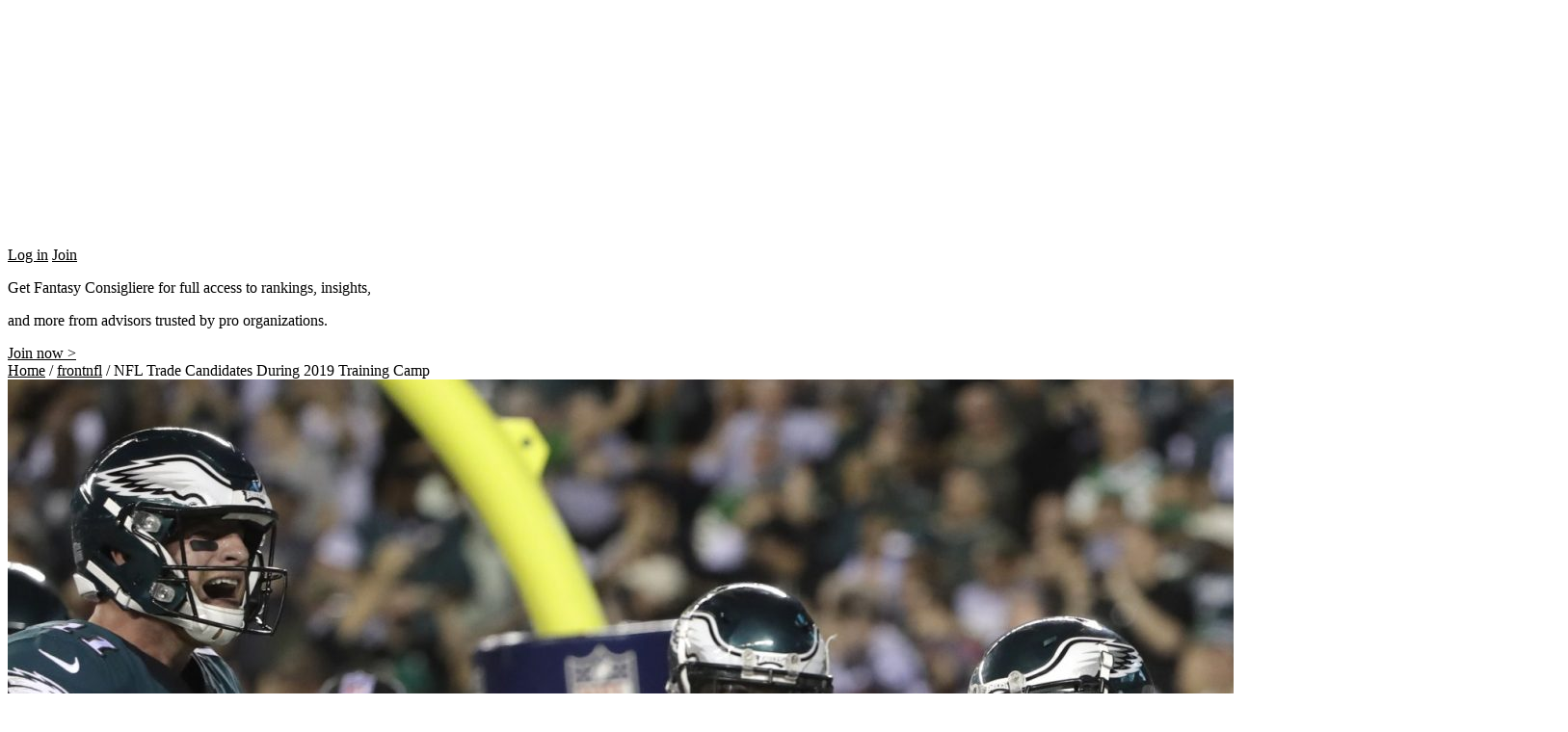

--- FILE ---
content_type: text/html; charset=UTF-8
request_url: https://wolfsports.com/nfl/nfl-trade-candidates-during-2019-training-camp/
body_size: 17886
content:
<!DOCTYPE html>
<html lang="en-US">
    <head>
        <meta charset="UTF-8">
        <meta name="viewport" content="width=device-width, initial-scale=1.0">
        <link rel="profile" href="http://gmpg.org/xfn/11">
        <link rel="pingback" href="https://wolfsports.com/xmlrpc.php">
        <link href="https://fonts.googleapis.com/css?family=Lobster" rel="stylesheet"> 
        <link href="https://fonts.googleapis.com/css?family=Noto+Sans" rel="stylesheet">
		<link href="https://fonts.googleapis.com/css?family=Lato:400,900" rel="stylesheet">
        		<meta name="twitter:card" content="summary_large_image">
        <meta name="twitter:site" content="@whitewolf">
        <meta name="twitter:title" content="NFL Trade Candidates During 2019 Training Camp">
        <meta name="twitter:description" content="When training camp and the preseason get underway, and injuries inevitably hit, the summer is a good time for NFL trades to go down. We’ve seen big trades happen in the past into September, and these are several names that could be on the move in the next couple of months.

&nbsp;

RB Duke Johnson Jr.

The most obvious trade candidate this summer is Browns running back Duke Johnson Jr., but Cleveland doesn’t seem willing to budge (though it could just be posturing to get the best return possible in a deal). Browns quarterback Baker Mayfield’s comments about Johnson’s situation couldn’t have gone over well with Johnson and some teammates, and it’s probably best for both sides to go their separate ways before Week 1. If not, Johnson could also be a mid-season trade candidate, as Kareem Hunt will make the backfield more crowded when he returns from his eight-game suspension. The Lions’ Theo Riddick could be a similar back that’s made available for trade.

&nbsp;

Potential trade partners: Cowboys, Jaguars, Seahawks, Buccaneers

&nbsp;

RB LeSean McCoy

As great of a player as he is, it was a slight surprise when the Bills signed Frank Gore during free agency; while Buffalo has said otherwise, Gore’s presence could potentially make LeSean McCoy expendable. McCoy has never really felt like a fit for the offense the Bills want to build under defensive-minded head coach Sean McDermott, and Gore’s style of always moving forward for positive yardage could lead to him winning the starting job, which McCoy probably wouldn’t respond well to.

&nbsp;

Potential trade partners: Buccaneers, Chiefs, Texans

&nbsp;

A 49ers RB

San Francisco’s backfield is more stacked than any backfield in recent memory, as they have three guys that would have a big role on any team in the league—Tevin Coleman, Jerick McKinnon, and Matt Breida—along with exceptional depth including Jeff Wilson Jr. and Raheem Mostert (both of whom showed they can be key contributors last season). Assuming everyone is healthy, it almost doesn’t make much sense not to trade one of the five players, as at least one will have to be inactive on gamedays. Breida might be the most likely trade candidate, as his value is probably the second-highest behind Coleman because McKinnon is coming off a torn ACL.

&nbsp;

Potential trade partners: Buccaneers, Panthers, Vikings, Jaguars

&nbsp;

WR Nelson Agholor

When the Eagles acquired speedy receiver DeSean Jackson earlier this offseason, speculation immediately began regarding former first-round pick Nelson Agholor. The team reportedly intends to keep Agholor despite also adding another receiver (J.J. Arcega-Whiteside) in the second round of this year’s draft, but it won’t be a huge shock if they ultimately decide to move him. It’s worth keeping in mind that Agholor is entering the final year of his rookie deal was selected by Chip Kelly, and current Eagles decision-maker Howie Roseman might not want to extend Agholor despite the former USC Tojan’s major contributions during Philadelphia’s playoff run and Super Bowl victory two seasons ago.

&nbsp;

Potential trade partners: Steelers, Chiefs, Chargers, Packers

&nbsp;

TE Cameron Brate

Cameron Brate is another obvious trade candidate, as Bruce Arians typically hasn’t targeted his tight ends a ton, and Tampa Bay already has third-year player O.J. Howard locked in as the starter. Brate has touchdown totals of eight, six, and six in his last three seasons, and he’s one of the better players at his position in the league. If no one steps up for the Patriots this summer, a trade for Brate—one the likely nets a nice return for the Bucs—could make sense.

&nbsp;

Potential trade partners: Patriots, Raiders, Jaguars

&nbsp;

DL Arik Armstead

The Niners are loaded at running back and they are also loaded on the defensive line, and Arik Armstead is probably the most likely player to be made available in a trade. The former No. 17 pick in the draft hasn’t had big sack production (nine total sacks in four seasons), but he stayed healthy for all 16 games and has his best season last year. He’s the most difficult player to gauge for potential trade partner, but teams will be interested.

&nbsp;

Potential trade partners: Lions, Giants, Patriots

&nbsp;

LB Haason Reddick

Haason Reddick is now transitioning to his third defense in three NFL seasons, so it obviously hasn’t been an ideal start to his career. But he’s still performed on the field, and plenty of teams liked him as a versatile prospect. The Cardinals and new head coach Kliff Kingsbury might listen if another team offers a premium draft pick or a player that can help on the offensive line, as Arizona is going to try to outscore teams in 2019.

&nbsp;

Potential trade partners: Jets, Bills, Falcons

&nbsp;

CB Janoris Jenkins

Cornerback has a few options that could potentially be traded this summer, including Redskins cornerback Josh Norman. The most likely cornerback candidate might be Janoris Jenkins of the Giants, as it feels like he’s been on the trade market for a while. It can be inconsistent at times, but Jenkins isn’t afraid to get physical and make tackles when he’s at his best, and he can still cover well at age 30.

&nbsp;

Potential trade partners: Buccaneers, Raiders, Lions, Cardinals">
        <meta name="twitter:image" content="https://wolfsports.com/wp-content/uploads/2018/04/AP_17297114306369-e1584986592941.jpg">
        <meta name="twitter:image:height" content="250">
        <meta name="twitter:image:width" content="250">
        <!-- <link rel="stylesheet" href="/font/stylesheet.css" type="text/css" media="screen" /> -->
        <style type='text/css'>.hsc-button-hideshow { font-size: 14px !important; }</style><script type="text/javascript">var hsc_hideshow_print = "<p class='hsc-button hsc-button-hideshow hsc-buttonskin-none' style='text-align:left;' ><a class='hsc-link' id='hsc-btn-hideshow' href='javascript:;'><span>Show Comments</span></a></p>";var hsc_show_button_text = 'Show Comments';var hsc_hide_button_text = 'Hide Comments';var comment_identifier = '#comments';var loadmore_identifier = '.hsc-comment-class';var identifier_type = 'auto';var hide_show = true;var load_more = false;var load_more_animation = 'none';var hide_show_animation = 'none';</script><style type='text/css'>.hsc-button-loadmore { font-size: 14px !important; }</style><script type="text/javascript">var hsc_loadmore_print = "<p class='hsc-button hsc-button-loadmore hsc-buttonskin-none' style='text-align:left;' ><a class='hsc-link' id='hsc-btn-loadmore' href='javascript:;'><span>Load More</span></a></p>";var loadmore_load_number = "3";var comment_identifier = '#comments';var loadmore_identifier = '.hsc-comment-class';var identifier_type = 'auto';var hide_show = true;var load_more = false;var load_more_animation = 'none';var hide_show_animation = 'none';</script><meta name='robots' content='index, follow, max-image-preview:large, max-snippet:-1, max-video-preview:-1' />

	<!-- This site is optimized with the Yoast SEO plugin v26.5 - https://yoast.com/wordpress/plugins/seo/ -->
	<title>NFL Trade Candidates During 2019 Training Camp - Wolf Sports</title>
	<meta name="description" content="2019 NFL trade candidates during the summer include Nelson Agholor, Cameron Brate, and one of San Francisco&#039;s running backs." />
	<link rel="canonical" href="https://wolfsports.com/nfl/nfl-trade-candidates-during-2019-training-camp/" />
	<meta property="og:locale" content="en_US" />
	<meta property="og:type" content="article" />
	<meta property="og:title" content="NFL Trade Candidates During 2019 Training Camp - Wolf Sports" />
	<meta property="og:description" content="2019 NFL trade candidates during the summer include Nelson Agholor, Cameron Brate, and one of San Francisco&#039;s running backs." />
	<meta property="og:url" content="https://wolfsports.com/nfl/nfl-trade-candidates-during-2019-training-camp/" />
	<meta property="og:site_name" content="Wolf Sports" />
	<meta property="article:publisher" content="http://facebook.com/wolfsportsofficial" />
	<meta property="article:modified_time" content="2019-06-26T16:58:46+00:00" />
	<meta property="og:image" content="https://wolfsports.com/wp-content/uploads/2018/04/AP_17297114306369-e1584986592941.jpg" />
	<meta property="og:image:width" content="1619" />
	<meta property="og:image:height" content="1080" />
	<meta property="og:image:type" content="image/jpeg" />
	<meta name="twitter:card" content="summary_large_image" />
	<meta name="twitter:site" content="@wolfsports" />
	<meta name="twitter:label1" content="Est. reading time" />
	<meta name="twitter:data1" content="4 minutes" />
	<!-- / Yoast SEO plugin. -->


<link rel='dns-prefetch' href='//www.googletagmanager.com' />
<link rel='dns-prefetch' href='//code.jquery.com' />
<link rel='dns-prefetch' href='//fonts.googleapis.com' />
<link rel="alternate" type="application/rss+xml" title="Wolf Sports &raquo; Feed" href="https://wolfsports.com/feed/" />
<link rel="alternate" type="application/rss+xml" title="Wolf Sports &raquo; Comments Feed" href="https://wolfsports.com/comments/feed/" />
<link rel="alternate" type="application/rss+xml" title="Wolf Sports &raquo; NFL Trade Candidates During 2019 Training Camp Comments Feed" href="https://wolfsports.com/nfl/nfl-trade-candidates-during-2019-training-camp/feed/" />
<link rel="alternate" title="oEmbed (JSON)" type="application/json+oembed" href="https://wolfsports.com/wp-json/oembed/1.0/embed?url=https%3A%2F%2Fwolfsports.com%2Fnfl%2Fnfl-trade-candidates-during-2019-training-camp%2F" />
<link rel="alternate" title="oEmbed (XML)" type="text/xml+oembed" href="https://wolfsports.com/wp-json/oembed/1.0/embed?url=https%3A%2F%2Fwolfsports.com%2Fnfl%2Fnfl-trade-candidates-during-2019-training-camp%2F&#038;format=xml" />
<style id='wp-img-auto-sizes-contain-inline-css' type='text/css'>
img:is([sizes=auto i],[sizes^="auto," i]){contain-intrinsic-size:3000px 1500px}
/*# sourceURL=wp-img-auto-sizes-contain-inline-css */
</style>
<style id='wp-emoji-styles-inline-css' type='text/css'>

	img.wp-smiley, img.emoji {
		display: inline !important;
		border: none !important;
		box-shadow: none !important;
		height: 1em !important;
		width: 1em !important;
		margin: 0 0.07em !important;
		vertical-align: -0.1em !important;
		background: none !important;
		padding: 0 !important;
	}
/*# sourceURL=wp-emoji-styles-inline-css */
</style>
<link rel='stylesheet' id='contact-form-7-css' href='https://wolfsports.com/wp-content/plugins/contact-form-7/includes/css/styles.css?ver=6.1.4' type='text/css' media='all' />
<link rel='stylesheet' id='theme-my-login-css' href='https://wolfsports.com/wp-content/plugins/theme-my-login/assets/styles/theme-my-login.min.css?ver=7.1.14' type='text/css' media='all' />
<link rel='stylesheet' id='if-menu-site-css-css' href='https://wolfsports.com/wp-content/plugins/if-menu/assets/if-menu-site.css?ver=6.9' type='text/css' media='all' />
<link rel='stylesheet' id='wppb_pbpl_css-css' href='https://wolfsports.com/wp-content/plugins/profile-builder/assets/css/placeholder-labels.css?ver=6.9' type='text/css' media='all' />
<link rel='stylesheet' id='jquery-ui-css' href='https://code.jquery.com/ui/1.11.2/themes/smoothness/jquery-ui.css?ver=6.9' type='text/css' media='all' />
<link rel='stylesheet' id='players_style-css' href='https://wolfsports.com/wp-content/themes/snmedia-child/balloon.css?ver=6.9' type='text/css' media='all' />
<link rel='stylesheet' id='animate-css' href='https://wolfsports.com/wp-content/themes/snmedia/css/animate.css?ver=1.0' type='text/css' media='all' />
<link rel='stylesheet' id='font-awesome-v4shim-css' href='https://wolfsports.com/wp-content/plugins/types/vendor/toolset/toolset-common/res/lib/font-awesome/css/v4-shims.css?ver=5.13.0' type='text/css' media='screen' />
<link rel='stylesheet' id='font-awesome-css' href='https://wolfsports.com/wp-content/plugins/types/vendor/toolset/toolset-common/res/lib/font-awesome/css/all.css?ver=5.13.0' type='text/css' media='screen' />
<link rel='stylesheet' id='owl-carousel-css' href='https://wolfsports.com/wp-content/themes/snmedia/css/owl.carousel.css?ver=1.3.3' type='text/css' media='all' />
<link rel='stylesheet' id='nivo-lightbox-css' href='https://wolfsports.com/wp-content/themes/snmedia/css/nivo-lightbox.css?ver=1.3.3' type='text/css' media='all' />
<link rel='stylesheet' id='superfish-css' href='https://wolfsports.com/wp-content/themes/snmedia/css/superfish.css?ver=1.3.3' type='text/css' media='all' />
<link rel='stylesheet' id='total-style-css' href='https://wolfsports.com/wp-content/themes/snmedia-child/style.css?ver=1.0' type='text/css' media='all' />
<style id='total-style-inline-css' type='text/css'>
button,input[type='button'],input[type='reset'],input[type='submit'],.widget-area .widget-title:after,h3#reply-title:after,h3.comments-title:after,.nav-previous a,.nav-next a,.pagination .page-numbers,.ht-main-navigation li:hover > a,.page-template-home-template .ht-main-navigation li:hover > a,.home.blog .ht-main-navigation li:hover > a,.ht-main-navigation .current_page_item > a,.ht-main-navigation .current-menu-item > a,.ht-main-navigation .current_page_ancestor > a,.page-template-home-template .ht-main-navigation .current > a,.home.blog .ht-main-navigation .current > a,.ht-slide-cap-title span,.ht-progress-bar-length,#ht-featured-post-section,.ht-featured-icon,.ht-service-post-wrap:after,.ht-service-icon,.ht-team-social-id a,.ht-counter:after,.ht-counter:before,.ht-testimonial-wrap .owl-carousel .owl-nav .owl-prev,.ht-testimonial-wrap .owl-carousel .owl-nav .owl-next,.ht-blog-read-more a,.ht-cta-buttons a.ht-cta-button1,.ht-cta-buttons a.ht-cta-button2:hover,#ht-back-top:hover,.entry-readmore a,.woocommerce #respond input#submit,.woocommerce a.button,.woocommerce button.button,.woocommerce input.button,.woocommerce ul.products li.product:hover .button,.woocommerce #respond input#submit.alt,.woocommerce a.button.alt,.woocommerce button.button.alt,.woocommerce input.button.alt,.woocommerce nav.woocommerce-pagination ul li a,.woocommerce nav.woocommerce-pagination ul li span,.woocommerce span.onsale,.woocommerce div.product .woocommerce-tabs ul.tabs li.active,.woocommerce #respond input#submit.disabled,.woocommerce #respond input#submit:disabled,.woocommerce #respond input#submit:disabled[disabled],.woocommerce a.button.disabled,.woocommerce a.button:disabled,.woocommerce a.button:disabled[disabled],.woocommerce button.button.disabled,.woocommerce button.button:disabled,.woocommerce button.button:disabled[disabled],.woocommerce input.button.disabled,.woocommerce input.button:disabled,.woocommerce input.button:disabled[disabled],.woocommerce #respond input#submit.alt.disabled,.woocommerce #respond input#submit.alt.disabled:hover,.woocommerce #respond input#submit.alt:disabled,.woocommerce #respond input#submit.alt:disabled:hover,.woocommerce #respond input#submit.alt:disabled[disabled],.woocommerce #respond input#submit.alt:disabled[disabled]:hover,.woocommerce a.button.alt.disabled,.woocommerce a.button.alt.disabled:hover,.woocommerce a.button.alt:disabled,.woocommerce a.button.alt:disabled:hover,.woocommerce a.button.alt:disabled[disabled],.woocommerce a.button.alt:disabled[disabled]:hover,.woocommerce button.button.alt.disabled,.woocommerce button.button.alt.disabled:hover,.woocommerce button.button.alt:disabled,.woocommerce button.button.alt:disabled:hover,.woocommerce button.button.alt:disabled[disabled],.woocommerce button.button.alt:disabled[disabled]:hover,.woocommerce input.button.alt.disabled,.woocommerce input.button.alt.disabled:hover,.woocommerce input.button.alt:disabled,.woocommerce input.button.alt:disabled:hover,.woocommerce input.button.alt:disabled[disabled],.woocommerce input.button.alt:disabled[disabled]:hover,.woocommerce .widget_price_filter .ui-slider .ui-slider-range,.woocommerce-MyAccount-navigation-link a{background:#000000}
a,a:hover,.ht-post-info .entry-date span.ht-day,.entry-categories .fa,.widget-area a:hover,.comment-list a:hover,.no-comments,.ht-site-title a,.woocommerce .woocommerce-breadcrumb a:hover,#total-breadcrumbs a:hover,.ht-featured-link a,.ht-portfolio-cat-name-list .fa,.ht-portfolio-cat-name:hover,.ht-portfolio-cat-name.active,.ht-portfolio-caption a,.ht-team-detail,.ht-counter-icon,.woocommerce ul.products li.product .price,.woocommerce div.product p.price,.woocommerce div.product span.price,.woocommerce .product_meta a:hover,.woocommerce-error:before,.woocommerce-info:before,.woocommerce-message:before{color:#000000}
.ht-main-navigation ul ul,.ht-featured-link a,.ht-counter,.ht-testimonial-wrap .owl-item img,.ht-blog-post,#ht-colophon,.woocommerce ul.products li.product:hover,.woocommerce-page ul.products li.product:hover,.woocommerce #respond input#submit,.woocommerce a.button,.woocommerce button.button,.woocommerce input.button,.woocommerce ul.products li.product:hover .button,.woocommerce #respond input#submit.alt,.woocommerce a.button.alt,.woocommerce button.button.alt,.woocommerce input.button.alt,.woocommerce div.product .woocommerce-tabs ul.tabs,.woocommerce #respond input#submit.alt.disabled,.woocommerce #respond input#submit.alt.disabled:hover,.woocommerce #respond input#submit.alt:disabled,.woocommerce #respond input#submit.alt:disabled:hover,.woocommerce #respond input#submit.alt:disabled[disabled],.woocommerce #respond input#submit.alt:disabled[disabled]:hover,.woocommerce a.button.alt.disabled,.woocommerce a.button.alt.disabled:hover,.woocommerce a.button.alt:disabled,.woocommerce a.button.alt:disabled:hover,.woocommerce a.button.alt:disabled[disabled],.woocommerce a.button.alt:disabled[disabled]:hover,.woocommerce button.button.alt.disabled,.woocommerce button.button.alt.disabled:hover,.woocommerce button.button.alt:disabled,.woocommerce button.button.alt:disabled:hover,.woocommerce button.button.alt:disabled[disabled],.woocommerce button.button.alt:disabled[disabled]:hover,.woocommerce input.button.alt.disabled,.woocommerce input.button.alt.disabled:hover,.woocommerce input.button.alt:disabled,.woocommerce input.button.alt:disabled:hover,.woocommerce input.button.alt:disabled[disabled],.woocommerce input.button.alt:disabled[disabled]:hover,.woocommerce .widget_price_filter .ui-slider .ui-slider-handle{border-color:#000000}
#ht-masthead,.woocommerce-error,.woocommerce-info,.woocommerce-message{border-top-color:#000000}
.nav-next a:after{border-left-color:#000000}
.nav-previous a:after{border-right-color:#000000}
.ht-active .ht-service-icon{box-shadow:0px 0px 0px 2px #FFF,0px 0px 0px 4px #000000}
.woocommerce ul.products li.product .onsale:after{border-color:transparent transparent #000000 #000000}
.woocommerce span.onsale:after{border-color:transparent #000000 #000000 transparent}
.ht-portfolio-caption,.ht-team-member-excerpt,.ht-title-wrap{background:rgba(0,0,0,0.9)}
@media screen and (max-width:1000px){.toggle-bar,.ht-main-navigation .ht-menu{background:#000000}}
/*# sourceURL=total-style-inline-css */
</style>
<link rel='stylesheet' id='total-fonts-css' href='//fonts.googleapis.com/css?family=Pontano+Sans|Oswald:400,700,300&#038;subset=latin,latin-ext' type='text/css' media='all' />
<link rel='stylesheet' id='hsc-css-css' href='https://wolfsports.com/wp-content/plugins/hide-show-comment/assets/css/hsc.css?ver=1.1.5' type='text/css' media='all' />
<link rel='stylesheet' id='hsc-button-skinhide-show-css' href='https://wolfsports.com/wp-content/plugins/hide-show-comment/assets/buttons/hsc-buttonskin-none.css?ver=1.1.5' type='text/css' media='all' />
<link rel='stylesheet' id='hsc-button-skinload-more-css' href='https://wolfsports.com/wp-content/plugins/hide-show-comment/assets/buttons/hsc-buttonskin-none.css?ver=1.1.5' type='text/css' media='all' />
<link rel='stylesheet' id='parent-style-css' href='https://wolfsports.com/wp-content/themes/snmedia/style.css?ver=6.9' type='text/css' media='all' />
<link rel='stylesheet' id='child-style-css' href='https://wolfsports.com/wp-content/themes/snmedia-child/style.css?v=1768930579&#038;ver=6.9' type='text/css' media='all' />
<link rel='stylesheet' id='wppb_stylesheet-css' href='https://wolfsports.com/wp-content/plugins/profile-builder/assets/css/style-front-end.css?ver=3.15.1' type='text/css' media='all' />
<script type="text/javascript" src="https://wolfsports.com/wp-includes/js/jquery/jquery.min.js?ver=3.7.1" id="jquery-core-js"></script>
<script type="text/javascript" src="https://wolfsports.com/wp-includes/js/jquery/jquery-migrate.min.js?ver=3.4.1" id="jquery-migrate-js"></script>
<script type="text/javascript" src="https://wolfsports.com/wp-content/plugins/profile-builder/assets/js/placeholder-labels.js?ver=6.9" id="wppb_pbpl_init-js"></script>
<script type="text/javascript" src="https://wolfsports.com/wp-content/themes/snmedia/js/SmoothScroll.js?ver=1.00" id="smoothscroll-js"></script>
<script type="text/javascript" src="https://wolfsports.com/wp-includes/js/imagesloaded.min.js?ver=5.0.0" id="imagesloaded-js"></script>
<script type="text/javascript" src="https://wolfsports.com/wp-content/themes/snmedia/js/jquery.stellar.js?ver=1.00" id="jquery-stellar-js"></script>

<!-- Google tag (gtag.js) snippet added by Site Kit -->
<!-- Google Analytics snippet added by Site Kit -->
<script type="text/javascript" src="https://www.googletagmanager.com/gtag/js?id=GT-MK5QLG5" id="google_gtagjs-js" async></script>
<script type="text/javascript" id="google_gtagjs-js-after">
/* <![CDATA[ */
window.dataLayer = window.dataLayer || [];function gtag(){dataLayer.push(arguments);}
gtag("set","linker",{"domains":["wolfsports.com"]});
gtag("js", new Date());
gtag("set", "developer_id.dZTNiMT", true);
gtag("config", "GT-MK5QLG5");
//# sourceURL=google_gtagjs-js-after
/* ]]> */
</script>
<script type="text/javascript" src="https://wolfsports.com/wp-content/plugins/hide-show-comment/assets/js/hsc.js?ver=1.1.5" id="hsc-js-js"></script>
<script type="text/javascript" src="https://wolfsports.com/wp-content/themes/snmedia-child/js/superfish.js?ver=6.9" id="sn_superfish-js"></script>
<link rel="https://api.w.org/" href="https://wolfsports.com/wp-json/" /><link rel="EditURI" type="application/rsd+xml" title="RSD" href="https://wolfsports.com/xmlrpc.php?rsd" />
<meta name="generator" content="WordPress 6.9" />
<link rel='shortlink' href='https://wolfsports.com/?p=54277' />
<style>
		#category-posts-2-internal ul {padding: 0;}
#category-posts-2-internal .cat-post-item img {max-width: initial; max-height: initial; margin: initial;}
#category-posts-2-internal .cat-post-author {margin-bottom: 0;}
#category-posts-2-internal .cat-post-thumbnail {margin: 5px 10px 5px 0;}
#category-posts-2-internal .cat-post-item:before {content: ""; clear: both;}
#category-posts-2-internal .cat-post-excerpt-more {display: inline-block;}
#category-posts-2-internal .cat-post-item {list-style: none; margin: 3px 0 10px; padding: 3px 0;}
#category-posts-2-internal .cat-post-current .cat-post-title {font-weight: bold; text-transform: uppercase;}
#category-posts-2-internal [class*=cat-post-tax] {font-size: 0.85em;}
#category-posts-2-internal [class*=cat-post-tax] * {display:inline-block;}
#category-posts-2-internal .cat-post-item:after {content: ""; display: table;	clear: both;}
#category-posts-2-internal .cat-post-item .cat-post-title {overflow: hidden;text-overflow: ellipsis;white-space: initial;display: -webkit-box;-webkit-line-clamp: 2;-webkit-box-orient: vertical;padding-bottom: 0 !important;}
#category-posts-2-internal .cat-post-item:after {content: ""; display: table;	clear: both;}
#category-posts-2-internal .cat-post-thumbnail {display:block; float:left; margin:5px 10px 5px 0;}
#category-posts-2-internal .cat-post-crop {overflow:hidden;display:block;}
#category-posts-2-internal p {margin:5px 0 0 0}
#category-posts-2-internal li > div {margin:5px 0 0 0; clear:both;}
#category-posts-2-internal .dashicons {vertical-align:middle;}
#category-posts-2-internal .cat-post-thumbnail .cat-post-crop img {height: 150px;}
#category-posts-2-internal .cat-post-thumbnail .cat-post-crop img {width: 150px;}
#category-posts-2-internal .cat-post-thumbnail .cat-post-crop img {object-fit: cover; max-width: 100%; display: block;}
#category-posts-2-internal .cat-post-thumbnail .cat-post-crop-not-supported img {width: 100%;}
#category-posts-2-internal .cat-post-thumbnail {max-width:100%;}
#category-posts-2-internal .cat-post-item img {margin: initial;}
</style>
		<meta name="generator" content="Site Kit by Google 1.170.0" /><script type="text/javascript">
           var ajaxurl = "https://wolfsports.com/wp-admin/admin-ajax.php";
         </script><style type="text/css">
@font-face{font-family: 'noto_sansbold';src: url('https://wolfsports.com/wp-content/themes/snmedia-child/font/notosans-bold-webfont.woff2') format('woff2'),url('https://wolfsports.com/wp-content/themes/snmedia-child/font/notosans-bold-webfont.woff') format('woff');font-weight: bold;font-style: normal;}@font-face {font-family: 'noto_sansregular';src: url('https://wolfsports.com/wp-content/themes/snmedia-child/font/notosans-regular-webfont.woff2') format('woff2'),url('https://wolfsports.com/wp-content/themes/snmedia-child/font/notosans-regular-webfont.woff') format('woff');font-weight: normal;font-style: normal;}@font-face {font-family: "BebasNeueRegular";src: url("https://wolfsports.com/wp-content/themes/snmedia-child/font/bebasneue.eot") format("embedded-opentype"), url("https://wolfsports.com/wp-content/themes/snmedia-child/font/bebasneue.woff") format("woff"), url("https://wolfsports.com/wp-content/themes/snmedia-child/font/bebasneue.ttf") format("truetype"), url("bebasneue.svg#BebasNeueRegular") format("svg");}@font-face {font-family: 'corleone_dueregular';src: url('https://wolfsports.com/wp-content/themes/snmedia-child/font/corleonedue-webfont.woff2') format('woff2'), url('https://wolfsports.com/wp-content/themes/snmedia-child/font/corleonedue-webfont.woff') format('woff');font-weight: normal;font-style: normal;}@font-face{font-family: 'ddin_bold';src: url('https://wolfsports.com/wp-content/themes/snmedia-child/font/d-din-bold-webfont.woff2') format('woff2'),url('https://wolfsports.com/wp-content/themes/snmedia-child/font/d-din-bold-webfont.woff') format('woff');font-weight: bold;font-style: normal;}
</style>
<style>.ht-service-left-bg{ background-image:url();}#ht-counter-section{ background-image:url();}#ht-cta-section{ background-image:url();}</style>
<!-- Google AdSense meta tags added by Site Kit -->
<meta name="google-adsense-platform-account" content="ca-host-pub-2644536267352236">
<meta name="google-adsense-platform-domain" content="sitekit.withgoogle.com">
<!-- End Google AdSense meta tags added by Site Kit -->

<!-- Meta Pixel Code -->
<script type='text/javascript'>
!function(f,b,e,v,n,t,s){if(f.fbq)return;n=f.fbq=function(){n.callMethod?
n.callMethod.apply(n,arguments):n.queue.push(arguments)};if(!f._fbq)f._fbq=n;
n.push=n;n.loaded=!0;n.version='2.0';n.queue=[];t=b.createElement(e);t.async=!0;
t.src=v;s=b.getElementsByTagName(e)[0];s.parentNode.insertBefore(t,s)}(window,
document,'script','https://connect.facebook.net/en_US/fbevents.js');
</script>
<!-- End Meta Pixel Code -->
<script type='text/javascript'>var url = window.location.origin + '?ob=open-bridge';
            fbq('set', 'openbridge', '399234287226959', url);
fbq('init', '399234287226959', {}, {
    "agent": "wordpress-6.9-4.1.5"
})</script><script type='text/javascript'>
    fbq('track', 'PageView', []);
  </script><style type="text/css">.recentcomments a{display:inline !important;padding:0 !important;margin:0 !important;}</style><meta name="generator" content="Powered by WPBakery Page Builder - drag and drop page builder for WordPress."/>


<!-- This site is optimized with the Schema plugin v1.7.9.6 - https://schema.press -->
<script type="application/ld+json">{
    "@context": "http://schema.org",
    "@type": "BreadcrumbList",
    "itemListElement": [
        {
            "@type": "ListItem",
            "position": 1,
            "item": {
                "@id": "https://wolfsports.com",
                "name": "Home"
            }
        },
        {
            "@type": "ListItem",
            "position": 2,
            "item": {
                "@id": "https://wolfsports.com/nfl/",
                "name": "NFL"
            }
        },
        {
            "@type": "ListItem",
            "position": 3,
            "item": {
                "@id": "https://wolfsports.com/nfl/nfl-trade-candidates-during-2019-training-camp/",
                "name": "NFL Trade Candidates During 2019 Training Camp",
                "image": "https://wolfsports.com/wp-content/uploads/2018/04/AP_17297114306369-e1584986592941.jpg"
            }
        }
    ]
}</script>

<link rel="icon" href="https://wolfsports.com/wp-content/uploads/2018/02/cropped-Wolf-Sports-Favicon-1-32x32.png" sizes="32x32" />
<link rel="icon" href="https://wolfsports.com/wp-content/uploads/2018/02/cropped-Wolf-Sports-Favicon-1-192x192.png" sizes="192x192" />
<link rel="apple-touch-icon" href="https://wolfsports.com/wp-content/uploads/2018/02/cropped-Wolf-Sports-Favicon-1-180x180.png" />
<meta name="msapplication-TileImage" content="https://wolfsports.com/wp-content/uploads/2018/02/cropped-Wolf-Sports-Favicon-1-270x270.png" />
<noscript><style> .wpb_animate_when_almost_visible { opacity: 1; }</style></noscript>        <script type="text/javascript">jQuery(document).ready(function () {jQuery('.mobile-menu').click(function () {jQuery('#ht-site-navigation').toggle();});});</script>
		<!-- <link rel="stylesheet" href="/font/style.css" type="text/css" media="screen" /> -->
		
    </head>
    <body class="wp-singular nfl-template-default single single-nfl postid-54277 wp-custom-logo wp-theme-snmedia wp-child-theme-snmedia-child columns-3 wpb-js-composer js-comp-ver-6.7.0 vc_responsive">
				<div class="overlaybody">
        <div id="container" class="headdiv">
			<script>if (navigator.userAgent.indexOf('Safari') != -1 && navigator.userAgent.indexOf('Chrome') == -1) {jQuery('body').addClass('browssafari');}if(navigator.userAgent.indexOf('Mac') > 0 && navigator.userAgent.indexOf('Chrome') > 0){jQuery('body').addClass('mac-chrome');}</script>
            <header>
				<nav class="navbar appmenu">
					<div class="container">
						<div class="logo-area logobox">
                        	<a href="https://wolfsports.com" class="site-logo-link" rel="home">
								<img src="https://wolfsports.com/wp-content/uploads/2024/07/Wolf-Sports-Logo-Dark.svg" class="site-logo" alt="Wolf Sports">
							</a>
                        </div>
						<div class="menubutton">
															<a class="loginbtn" href="https://wolfsports.com/login/">Log in</a>
														<a class="joinbtn " href="https://wolfsports.com/subscribe/">Join</a>
						</div>
						<nav id="navigation-box" class="navigation-box">
						   <div class="toggle-bar"><span></span></div>
						</nav>
					</div>
				</nav>
				
            </header>
        </div>
		<div class="banner-area ">
			<p>Get Fantasy Consigliere for full access to rankings, insights,</p><p>and more from advisors trusted by pro organizations.</p>
			<a href="https://wolfsports.com/subscribe">Join now ></a>
		</div>	
                <div style="clear:both"></div>
         		<style>.banner-content .articles_date{display:none;}</style>
		 
<div class="ht-main-header">
	<div class="ht-container test1">
		
		<div id="total-breadcrumbs" xmlns:v="http://rdf.data-vocabulary.org/#"><span typeof="v:Breadcrumb"><a rel="v:url" property="v:title" href="https://wolfsports.com">Home</a></span> &#47; <span typeof="v:Breadcrumb"><a rel="v:url" property="v:title" href="https://wolfsports.com/nfl">frontnfl</a></span> &#47; <span class="current">NFL Trade Candidates During 2019 Training Camp</span></div>	</div>
</div><!-- .entry-header -->

<div class="ht-container">
	<div id="primary" class="content-area">
		<main id="main" class="site-main">


		
			<style>.alignnone{width: auto !important;height:auto !important;}.entry-content p{font-weight: 400 !important;font-style: normal !important;font-size: 21px !important;line-height: 1.58 !important;letter-spacing: -.003em !important;margin-bottom:0px !important;padding-bottom:0px !important;font-family:Noto serif !important;}.content-post{max-width: 740px !important;padding-left: 20px ;padding-right: 20px ;padding-top:0px !important;}</style>
<article id="post-54277" class="post-54277 nfl type-nfl status-publish has-post-thumbnail hentry category-nfl-3" style="width:100% !important;">
<div class="article-image">
<img width="1619" height="1080" src="https://wolfsports.com/wp-content/uploads/2018/04/AP_17297114306369-e1584986592941.jpg" class="attachment-full size-full wp-post-image" alt="" decoding="async" fetchpriority="high" /></div>
<strong class="courtesy-title">AP Photo/Matt Rourke</strong>
	<!-- <div class="pic-credit">
  <p class="pic-courtesy"></p> 
</div>--->
<div class="article_headline ">
<h1 class="ht-main-title-article">NFL Trade Candidates During 2019 Training Camp</h1> 
</div>
<div class="content-post ">
<div class="posted_details">
<p class="article_author" style="font-size:15px !important; padding-bottom:5px !important; line-height:1.88 !important; color:black !important;font-family:'Noto Sans',sans-serif !important;">By <span style="color:#00008B;font-family:'Noto Sans',sans-serif !important;">James Rodgers</span></p>
<p class="article_date" style="font-size:15px !important; padding-bottom:5px !important;line-height:1.88 !important;font-family:'Noto Sans',sans-serif !important;">June 26, 2019</p>
</div>
 <!-- Load Facebook SDK for JavaScript -->
<br>
	<div class="article_content_full">
	<div class="entry-content ">
		<p>When training camp and the preseason get underway, and injuries inevitably hit, the summer is a good time for NFL trades to go down. We’ve seen big trades happen in the past into September, and these are several names that could be on the move in the next couple of months.</p>
<p>&nbsp;</p>
<p><strong>RB Duke Johnson Jr.</strong></p>
<p>The most obvious trade candidate this summer is Browns running back Duke Johnson Jr., but Cleveland doesn’t seem willing to budge (though it could just be posturing to get the best return possible in a deal). Browns quarterback Baker Mayfield’s comments about Johnson’s situation couldn’t have gone over well with Johnson and some teammates, and it’s probably best for both sides to go their separate ways before Week 1. If not, Johnson could also be a mid-season trade candidate, as Kareem Hunt will make the backfield more crowded when he returns from his eight-game suspension. The Lions’ Theo Riddick could be a similar back that’s made available for trade.</p>
<p>&nbsp;</p>
<p>Potential trade partners: Cowboys, Jaguars, Seahawks, Buccaneers</p>
<p>&nbsp;</p>
<p><strong>RB LeSean McCoy</strong></p>
<p>As great of a player as he is, it was a slight surprise when the Bills signed Frank Gore during free agency; while Buffalo has said otherwise, Gore’s presence could potentially make LeSean McCoy expendable. McCoy has never really felt like a fit for the offense the Bills want to build under defensive-minded head coach Sean McDermott, and Gore’s style of always moving forward for positive yardage could lead to him winning the starting job, which McCoy probably wouldn’t respond well to.</p>
<p>&nbsp;</p>
<p>Potential trade partners: Buccaneers, Chiefs, Texans</p>
<p>&nbsp;</p>
<p><strong>A 49ers RB</strong></p>
<p>San Francisco’s backfield is more stacked than any backfield in recent memory, as they have three guys that would have a big role on any team in the league—Tevin Coleman, Jerick McKinnon, and Matt Breida—along with exceptional depth including Jeff Wilson Jr. and Raheem Mostert (both of whom showed they can be key contributors last season). Assuming everyone is healthy, it almost doesn’t make much sense not to trade one of the five players, as at least one will have to be inactive on gamedays. Breida might be the most likely trade candidate, as his value is probably the second-highest behind Coleman because McKinnon is coming off a torn ACL.</p>
<p>&nbsp;</p>
<p>Potential trade partners: Buccaneers, Panthers, Vikings, Jaguars</p>
<p>&nbsp;</p>
<p><strong>WR Nelson Agholor</strong></p>
<p>When the Eagles acquired speedy receiver DeSean Jackson earlier this offseason, speculation immediately began regarding former first-round pick Nelson Agholor. The team reportedly intends to keep Agholor despite also adding another receiver (J.J. Arcega-Whiteside) in the second round of this year’s draft, but it won’t be a huge shock if they ultimately decide to move him. It’s worth keeping in mind that Agholor is entering the final year of his rookie deal was selected by Chip Kelly, and current Eagles decision-maker Howie Roseman might not want to extend Agholor despite the former USC Tojan’s major contributions during Philadelphia’s playoff run and Super Bowl victory two seasons ago.</p>
<p>&nbsp;</p>
<p>Potential trade partners: Steelers, Chiefs, Chargers, Packers</p>
<p>&nbsp;</p>
<p><strong>TE Cameron Brate</strong></p>
<p>Cameron Brate is another obvious trade candidate, as Bruce Arians typically hasn’t targeted his tight ends a ton, and Tampa Bay already has third-year player O.J. Howard locked in as the starter. Brate has touchdown totals of eight, six, and six in his last three seasons, and he’s one of the better players at his position in the league. If no one steps up for the Patriots this summer, a trade for Brate—one the likely nets a nice return for the Bucs—could make sense.</p>
<p>&nbsp;</p>
<p>Potential trade partners: Patriots, Raiders, Jaguars</p>
<p>&nbsp;</p>
<p><strong>DL Arik Armstead</strong></p>
<p>The Niners are loaded at running back and they are also loaded on the defensive line, and Arik Armstead is probably the most likely player to be made available in a trade. The former No. 17 pick in the draft hasn’t had big sack production (nine total sacks in four seasons), but he stayed healthy for all 16 games and has his best season last year. He’s the most difficult player to gauge for potential trade partner, but teams will be interested.</p>
<p>&nbsp;</p>
<p>Potential trade partners: Lions, Giants, Patriots</p>
<p>&nbsp;</p>
<p><strong>LB Haason Reddick</strong></p>
<p>Haason Reddick is now transitioning to his third defense in three NFL seasons, so it obviously hasn’t been an ideal start to his career. But he’s still performed on the field, and plenty of teams liked him as a versatile prospect. The Cardinals and new head coach Kliff Kingsbury might listen if another team offers a premium draft pick or a player that can help on the offensive line, as Arizona is going to try to outscore teams in 2019.</p>
<p>&nbsp;</p>
<p>Potential trade partners: Jets, Bills, Falcons</p>
<p>&nbsp;</p>
<p><strong>CB Janoris Jenkins</strong></p>
<p>Cornerback has a few options that could potentially be traded this summer, including Redskins cornerback Josh Norman. The most likely cornerback candidate might be Janoris Jenkins of the Giants, as it feels like he’s been on the trade market for a while. It can be inconsistent at times, but Jenkins isn’t afraid to get physical and make tackles when he’s at his best, and he can still cover well at age 30.</p>
<p>&nbsp;</p>
<p>Potential trade partners: Buccaneers, Raiders, Lions, Cardinals</p>
	</div><!-- .entry-content -->
</div>
</div>
</article><!-- #post-## -->
			<div class="content-post">
			
			<div id="comments" class="comments-area">
			<h3 class="comments-title">
			5 Comments		</h3>
				<ul class="comment-list">
				<li id="comment-10643" class="comment even thread-even depth-1 parent hsc-comment-class">
		<article id="div-comment-10643" class="comment-body">
			<footer class="comment-meta">
				<div class="comment-author vcard">
					<img alt='' src='https://secure.gravatar.com/avatar/17dc202c32a5b854ad93ba0b10b92df47c05483e3fd911335cfb4d23f2a68e16?s=32&#038;d=mm&#038;r=g' srcset='https://secure.gravatar.com/avatar/17dc202c32a5b854ad93ba0b10b92df47c05483e3fd911335cfb4d23f2a68e16?s=64&#038;d=mm&#038;r=g 2x' class='avatar avatar-32 photo' height='32' width='32' decoding='async'/>					<b class="fn">Wayne</b>				</div><!-- .comment-author -->

											</footer><!-- .comment-meta -->

			<div class="comment-content">
				<p>Eagles would be foolish to trade Agholor, but he would kill it in Pittsburgh.</p>
			</div><!-- .comment-content -->

			<div class="comment-metadata ht-clearfix">
				<a href="https://wolfsports.com/nfl/nfl-trade-candidates-during-2019-training-camp/#comment-10643">
					<time datetime="2019-06-26T14:37:00-04:00">
						June 26, 2019 at 2:37 pm					</time>
				</a>

				<div class="reply"><a rel="nofollow" class="comment-reply-link" href="#comment-10643" data-commentid="10643" data-postid="54277" data-belowelement="div-comment-10643" data-respondelement="respond" data-replyto="Reply to Wayne" aria-label="Reply to Wayne">Reply</a></div>			</div><!-- .comment-metadata -->
		</article><!-- .comment-body -->
</li><!-- #comment-## -->
	<li id="comment-10646" class="comment odd alt thread-odd thread-alt depth-1 hsc-comment-class">
		<article id="div-comment-10646" class="comment-body">
			<footer class="comment-meta">
				<div class="comment-author vcard">
					<img alt='' src='https://secure.gravatar.com/avatar/17dc202c32a5b854ad93ba0b10b92df47c05483e3fd911335cfb4d23f2a68e16?s=32&#038;d=mm&#038;r=g' srcset='https://secure.gravatar.com/avatar/17dc202c32a5b854ad93ba0b10b92df47c05483e3fd911335cfb4d23f2a68e16?s=64&#038;d=mm&#038;r=g 2x' class='avatar avatar-32 photo' height='32' width='32' decoding='async'/>					<b class="fn">Roy</b>				</div><!-- .comment-author -->

											</footer><!-- .comment-meta -->

			<div class="comment-content">
				<p>Agholor can’t catch.</p>
			</div><!-- .comment-content -->

			<div class="comment-metadata ht-clearfix">
				<a href="https://wolfsports.com/nfl/nfl-trade-candidates-during-2019-training-camp/#comment-10646">
					<time datetime="2019-06-26T16:04:03-04:00">
						June 26, 2019 at 4:04 pm					</time>
				</a>

				<div class="reply"><a rel="nofollow" class="comment-reply-link" href="#comment-10646" data-commentid="10646" data-postid="54277" data-belowelement="div-comment-10646" data-respondelement="respond" data-replyto="Reply to Roy" aria-label="Reply to Roy">Reply</a></div>			</div><!-- .comment-metadata -->
		</article><!-- .comment-body -->
<ul class="children">
	<li id="comment-10658" class="comment even depth-2 parent hsc-comment-class">
		<article id="div-comment-10658" class="comment-body">
			<footer class="comment-meta">
				<div class="comment-author vcard">
					<img alt='' src='https://secure.gravatar.com/avatar/17dc202c32a5b854ad93ba0b10b92df47c05483e3fd911335cfb4d23f2a68e16?s=32&#038;d=mm&#038;r=g' srcset='https://secure.gravatar.com/avatar/17dc202c32a5b854ad93ba0b10b92df47c05483e3fd911335cfb4d23f2a68e16?s=64&#038;d=mm&#038;r=g 2x' class='avatar avatar-32 photo' height='32' width='32' loading='lazy' decoding='async'/>					<b class="fn">Dan</b>				</div><!-- .comment-author -->

											</footer><!-- .comment-meta -->

			<div class="comment-content">
				<p>So wrong. That was like 5 years ago, give it up.</p>
			</div><!-- .comment-content -->

			<div class="comment-metadata ht-clearfix">
				<a href="https://wolfsports.com/nfl/nfl-trade-candidates-during-2019-training-camp/#comment-10658">
					<time datetime="2019-06-27T07:59:46-04:00">
						June 27, 2019 at 7:59 am					</time>
				</a>

				<div class="reply"><a rel="nofollow" class="comment-reply-link" href="#comment-10658" data-commentid="10658" data-postid="54277" data-belowelement="div-comment-10658" data-respondelement="respond" data-replyto="Reply to Dan" aria-label="Reply to Dan">Reply</a></div>			</div><!-- .comment-metadata -->
		</article><!-- .comment-body -->
</li><!-- #comment-## -->
</ul><!-- .children -->
</li><!-- #comment-## -->
	<li id="comment-10659" class="comment odd alt thread-even depth-1 hsc-comment-class">
		<article id="div-comment-10659" class="comment-body">
			<footer class="comment-meta">
				<div class="comment-author vcard">
					<img alt='' src='https://secure.gravatar.com/avatar/17dc202c32a5b854ad93ba0b10b92df47c05483e3fd911335cfb4d23f2a68e16?s=32&#038;d=mm&#038;r=g' srcset='https://secure.gravatar.com/avatar/17dc202c32a5b854ad93ba0b10b92df47c05483e3fd911335cfb4d23f2a68e16?s=64&#038;d=mm&#038;r=g 2x' class='avatar avatar-32 photo' height='32' width='32' loading='lazy' decoding='async'/>					<b class="fn">Adam</b>				</div><!-- .comment-author -->

											</footer><!-- .comment-meta -->

			<div class="comment-content">
				<p>Do not count out Ezekiel Elliott being traded. Just saying.</p>
			</div><!-- .comment-content -->

			<div class="comment-metadata ht-clearfix">
				<a href="https://wolfsports.com/nfl/nfl-trade-candidates-during-2019-training-camp/#comment-10659">
					<time datetime="2019-06-27T10:07:29-04:00">
						June 27, 2019 at 10:07 am					</time>
				</a>

				<div class="reply"><a rel="nofollow" class="comment-reply-link" href="#comment-10659" data-commentid="10659" data-postid="54277" data-belowelement="div-comment-10659" data-respondelement="respond" data-replyto="Reply to Adam" aria-label="Reply to Adam">Reply</a></div>			</div><!-- .comment-metadata -->
		</article><!-- .comment-body -->
<ul class="children">
	<li id="comment-10664" class="comment even depth-2 parent hsc-comment-class">
		<article id="div-comment-10664" class="comment-body">
			<footer class="comment-meta">
				<div class="comment-author vcard">
					<img alt='' src='https://secure.gravatar.com/avatar/17dc202c32a5b854ad93ba0b10b92df47c05483e3fd911335cfb4d23f2a68e16?s=32&#038;d=mm&#038;r=g' srcset='https://secure.gravatar.com/avatar/17dc202c32a5b854ad93ba0b10b92df47c05483e3fd911335cfb4d23f2a68e16?s=64&#038;d=mm&#038;r=g 2x' class='avatar avatar-32 photo' height='32' width='32' loading='lazy' decoding='async'/>					<b class="fn">boyz</b>				</div><!-- .comment-author -->

											</footer><!-- .comment-meta -->

			<div class="comment-content">
				<p>wut</p>
			</div><!-- .comment-content -->

			<div class="comment-metadata ht-clearfix">
				<a href="https://wolfsports.com/nfl/nfl-trade-candidates-during-2019-training-camp/#comment-10664">
					<time datetime="2019-06-27T13:04:40-04:00">
						June 27, 2019 at 1:04 pm					</time>
				</a>

				<div class="reply"><a rel="nofollow" class="comment-reply-link" href="#comment-10664" data-commentid="10664" data-postid="54277" data-belowelement="div-comment-10664" data-respondelement="respond" data-replyto="Reply to boyz" aria-label="Reply to boyz">Reply</a></div>			</div><!-- .comment-metadata -->
		</article><!-- .comment-body -->
</li><!-- #comment-## -->
</ul><!-- .children -->
</li><!-- #comment-## -->
		</ul><!-- .comment-list -->
			<div id="respond" class="comment-respond">
		<h3 id="reply-title" class="comment-reply-title">Leave a Reply <small><a rel="nofollow" id="cancel-comment-reply-link" href="/nfl/nfl-trade-candidates-during-2019-training-camp/#respond" style="display:none;">Cancel reply</a></small></h3><form action="https://wolfsports.com/wp-comments-post.php" method="post" id="commentform" class="comment-form"><p class="comment-notes"><span id="email-notes">Your email address will not be published.</span> <span class="required-field-message">Required fields are marked <span class="required">*</span></span></p><p class="comment-form-comment"><textarea id="comment" name="comment" cols="45" rows="5" aria-required="true" placeholder="Comment"></textarea></p><div class="author-email-url ht-clearfix"><p class="comment-form-author"><input id="author" name="author" type="text" value="" size="30" placeholder="Name" /></p>
<p class="comment-form-email"><input id="email" name="email" type="text" value="" size="30" placeholder="Email" /></p>
<p class="comment-form-url"><input id="url" name="url" type="text" value="" size="30" placeholder="Website" /></p></div>
<p class="form-submit"><input name="submit" type="submit" id="submit" class="submit" value="Post Comment" /> <input type='hidden' name='comment_post_ID' value='54277' id='comment_post_ID' />
<input type='hidden' name='comment_parent' id='comment_parent' value='0' />
</p><p style="display: none;"><input type="hidden" id="akismet_comment_nonce" name="akismet_comment_nonce" value="bb1f1cffac" /></p><p style="display: none !important;" class="akismet-fields-container" data-prefix="ak_"><label>&#916;<textarea name="ak_hp_textarea" cols="45" rows="8" maxlength="100"></textarea></label><input type="hidden" id="ak_js_1" name="ak_js" value="15"/><script>document.getElementById( "ak_js_1" ).setAttribute( "value", ( new Date() ).getTime() );</script></p></form>	</div><!-- #respond -->
	</div><!-- #comments -->			</div>
			
			


		


		</main><!-- #main -->
	</div><!-- #primary --> 
</div>
	<footer class="footer">
		<div class="footer-bg">
            <div class="container">
			                <div class="footer-menu">
                	<ul class="footer-menu-list">
					                		<li style="margin-left: 0;"><a href="https://wolfsports.com/about-us/">About Us</a></li>
                        <li><a href="https://wolfsports.com/contact-us/">Contact Us</a></li>
                		<li><a href="https://wolfsports.com/company-timeline/">Company Timeline</a></li>
				<li><a href="https://wolfsports.com/fantasy-consigliere/">Fantasy Consigliere</a></li>
                		<li><a href="https://wolfsports.com/privacy-policy/">Privacy Policy</a></li>
                		<li><a href="https://wolfsports.com/terms-and-conditions/">Terms of Use</a></li>
						                	</ul>
                </div>
				                <div class="copyright">
                    &copy; Wolf Sports Media Group LLC. All Rights Reserved. 
                </div>
				                <div class="footer-social-icons">
                	<ul class="footer-icon-list">
                		<!---<li><a href="https://twitter.com/wolfsports" target="_blank"><i class="fa fa-twitter"></i></a></li>
						<li><a href="https://www.facebook.com/wolfsportsofficial" target="_blank"><i class="fa fa-facebook"></i></a></li>
						<li><a href="https://www.Instagram.com/wolfsportsofficial" target="_blank"><i class="fa fa-instagram"></i></a></li> --->
                		<li><a href="mailto:contact@wolfsports.com" target="_blank"><i class="fa fa-envelope"></i></a></li>
                	</ul>
                </div>
            </div>
           </div>
    </footer>
</div>
<a href="javascript:void()" class="closemenu"></a>
<div class="sn-menu sn-container"><ul id="menu-mobile" class="sn-clearfix"><li id="menu-item-102875" class="closemenu menu-item menu-item-type-custom menu-item-object-custom menu-item-102875"><a href="#">X</a></li>
<li id="menu-item-103444" class="menu-item menu-item-type-tml_action menu-item-object-login menu-item-103444"><a href="https://wolfsports.com/login/">Login</a></li>
<li id="menu-item-102227" class="menu-item menu-item-type-post_type menu-item-object-page menu-item-102227"><a href="https://wolfsports.com/register/">Create Account</a></li>
<li id="menu-item-102225" class="yellowcl menu-item menu-item-type-post_type menu-item-object-page menu-item-102225"><a href="https://wolfsports.com/fantasy-consigliere/">Fantasy Consigliere</a></li>
<li id="menu-item-102235" class="menu-item menu-item-type-post_type menu-item-object-page menu-item-102235"><a href="https://wolfsports.com/nfl/">NFL</a></li>
<li id="menu-item-102234" class="menu-item menu-item-type-post_type menu-item-object-page menu-item-102234"><a href="https://wolfsports.com/fantasy-football/">Fantasy Football</a></li>
<li id="menu-item-102869" class="menu-item menu-item-type-post_type menu-item-object-page menu-item-102869"><a href="https://wolfsports.com/fantasy-football-projections/">Fantasy Projections</a></li>
<li id="menu-item-102226" class="menu-item menu-item-type-post_type menu-item-object-page menu-item-102226"><a href="https://wolfsports.com/fantasy-analytics/">Fantasy Analytics</a></li>
<li id="menu-item-102231" class="menu-item menu-item-type-post_type menu-item-object-page menu-item-102231"><a href="https://wolfsports.com/college-football/">College Football</a></li>
<li id="menu-item-102229" class="menu-item menu-item-type-post_type menu-item-object-page menu-item-102229"><a href="https://wolfsports.com/technology/">Technology</a></li>
<li id="menu-item-102233" class="menu-item menu-item-type-post_type menu-item-object-page menu-item-102233"><a href="https://wolfsports.com/entertainment/">Entertainment</a></li>
<li id="menu-item-102232" class="menu-item menu-item-type-post_type menu-item-object-page menu-item-102232"><a href="https://wolfsports.com/game-of-thrones/">Game of Thrones</a></li>
<li id="menu-item-102230" class="menu-item menu-item-type-post_type menu-item-object-page menu-item-102230"><a href="https://wolfsports.com/other/">Other Sports</a></li>
<li id="menu-item-102870" class="menu-item menu-item-type-custom menu-item-object-custom menu-item-102870"><a href="https://wolfsports.com/search/">Search</a></li>
<li id="menu-item-102874" class="blankmenu menu-item menu-item-type-custom menu-item-object-custom menu-item-102874"><a href="#">blank</a></li>
<li id="menu-item-102871" class="menu-item menu-item-type-custom menu-item-object-custom menu-item-102871"><a target="_blank" href="https://podcasts.apple.com/us/podcast/the-fantasy-consigliere-podcast/id1585034423">Fantasy Podcast</a></li>
<li id="menu-item-102872" class="menu-item menu-item-type-custom menu-item-object-custom menu-item-102872"><a target="_blank" href="https://podcasts.apple.com/us/podcast/the-wolf-sports-show/id1585246845">NFL Podcast</a></li>
<li id="menu-item-102873" class="menu-item menu-item-type-custom menu-item-object-custom menu-item-102873"><a target="_blank" href="https://newsletter.wolfsports.com/">Wolf Sports Weekly</a></li>
</ul></div><script>
jQuery(function(){
	

	/////////////////////
	jQuery('.comment-respond').html('<h3 class="comment-reply-title">The comment section is now closed.</h3>')
	jQuery('.comment-respond').css('display','block');

	//payment option selection
	jQuery('.radio-container').click(function() {
		if(!jQuery(this).hasClass('radio-container-selected')){
			id = jQuery(this).attr('id');
			jQuery('.radio-container').removeClass('radio-container-selected');
			jQuery('.plan-card-radio-button').removeClass('pcrbutton');
			jQuery(this).addClass('radio-container-selected');
			//add dot and remove dot class
				jQuery('.plan-card-radio-button').addClass('pcrbutton');
				jQuery('#'+id+' .plan-card-radio-button').removeClass('pcrbutton');
			
			//bottom payment boxes
			if(id=='levelbox1'){
				jQuery('.tierboxes').removeClass('tier-active');
				jQuery('#tierbox1').addClass('tier-active'); 
				//jQuery('.gotopay a').attr("href","https://buy.stripe.com/6oE17pdqs5R54hy146");
			}else if(id=='levelbox2'){
				jQuery('.tierboxes').removeClass('tier-active');
				jQuery('#tierbox2').addClass('tier-active'); 
				//jQuery('.gotopay a').attr("href","https://buy.stripe.com/fZeeYf8684N16pG28b");
			}else if(id=='levelbox3'){
				jQuery('.tierboxes').removeClass('tier-active');
				jQuery('#tierbox3').addClass('tier-active'); 
				//jQuery('.gotopay a').attr("href","https://buy.stripe.com/4gwcQ73PSa7ldS8148");
			}else if(id=='levelbox4'){
				jQuery('.tierboxes').removeClass('tier-active');
				jQuery('#tierbox4').addClass('tier-active'); 
				//jQuery('.gotopay a').attr("href","https://buy.stripe.com/bIY3fx1HKdjx5lC8wB");
			}
		}
		//pay now page link
		var chk = jQuery(".radio-container-selected input[name='plan-selector']").val(); 
		if(chk.length>0){
			jQuery('.gotopay a').attr("href","https://wolfsports.com/pay-now"+"?slp="+chk);
		}else{
			jQuery('.gotopay a').attr("href","https://wolfsports.com/pay-now?slp=1");
		}
		
    	});

		jQuery('.tierboxes').click(function() {
				if(!jQuery(this).hasClass('tier-active')){
					id = jQuery(this).attr('id');
					jQuery('.plan-card-radio-button').removeClass('pcrbutton');
					jQuery('.tierboxes').removeClass('tier-active');
					jQuery(this).addClass('tier-active');
					jQuery('.plan-card-radio-button').addClass('pcrbutton');
					//bottom payment boxes
					if(id=='tierbox1'){
						jQuery('.radio-container').removeClass('radio-container-selected');
						jQuery('#levelbox1').addClass('radio-container-selected'); 
						jQuery('#tierbox1').addClass('tier-active');
						jQuery('#levelbox1 .plan-card-radio-button').removeClass('pcrbutton');
						//jQuery('.gotopay a').attr("href","https://buy.stripe.com/6oE17pdqs5R54hy146");
					}else if(id=='tierbox2'){
						jQuery('.radio-container').removeClass('radio-container-selected');
						jQuery('#levelbox2').addClass('radio-container-selected');
						jQuery('#tierbox2').addClass('tier-active'); 
						jQuery('#levelbox2 .plan-card-radio-button').removeClass('pcrbutton');
						//jQuery('.gotopay a').attr("href","https://buy.stripe.com/fZeeYf8684N16pG28b");
					}else if(id=='tierbox3'){
						jQuery('.radio-container').removeClass('radio-container-selected');
						jQuery('#levelbox3').addClass('radio-container-selected');
						jQuery('#tierbox3').addClass('tier-active'); 
						jQuery('#levelbox3 .plan-card-radio-button').removeClass('pcrbutton');
						//jQuery('.gotopay a').attr("href","https://buy.stripe.com/4gwcQ73PSa7ldS8148");
					}else if(id=='tierbox4'){
						jQuery('.radio-container').removeClass('radio-container-selected');
						jQuery('#levelbox4').addClass('radio-container-selected');
						jQuery('#tierbox4').addClass('tier-active'); 
						jQuery('#levelbox4 .plan-card-radio-button').removeClass('pcrbutton');
						//jQuery('.gotopay a').attr("href","https://buy.stripe.com/bIY3fx1HKdjx5lC8wB");
					}
				}
			//pay now page link
			var chk = jQuery(".radio-container-selected input[name='plan-selector']").val(); 
			if(chk.length>0){
				jQuery('.gotopay a').attr("href","https://wolfsports.com/pay-now"+"?slp="+chk);
			}else{
				jQuery('.gotopay a').attr("href","https://wolfsports.com/pay-now?slp=1");
			}
		
    	});
	jQuery("#gotojoin").click(function() {
		jQuery('html, body').animate({
			scrollTop: jQuery(".jtpsectiontwo-txt").offset().top
		}, 2000);
	});
	//
	jQuery(".unsub").click(function(){
		var arrData = [];
		arrData.push({ 
			"user_id" : '0',
		});
		console.log(arrData);
		jQuery.ajax({
			type:'POST',
			url: "https://wolfsports.com/wp-admin/admin-ajax.php",
			dataType: "json",
			data : "action=stripe_dashboard&type="+JSON.stringify(arrData),
			success:function(data){ 
				console.log(data);
				if(data.status == 200){
					window.location.href = data.url;
				}else if(data.status == 101){
					if(jQuery('#wppb_form_general_message').length!==0){
						jQuery(".lleft").append('<p id="wppb_form_general_message" class="wppb-error">'+data.msg+'</p>');
					}
					jQuery('html, body').animate({
						scrollTop: jQuery(".content-post").offset().top - jQuery(".content-post").height()
					}, 2000);
				}else if(data.status == 100){
					if(jQuery('#wppb_form_general_message').length!==0){
						jQuery(".lleft").append('<p id="wppb_form_general_message" class="wppb-error">'+data.msg+'</p>');
					}
					jQuery('html, body').animate({
						scrollTop: jQuery(".content-post").offset().top - jQuery(".content-post").height()
					}, 2000);
				}else{
					if(jQuery('#wppb_form_general_message').length!==0){
						jQuery(".lleft").append('<p id="wppb_form_general_message" class="wppb-error">'+data.msg+'</p>');
					}
					jQuery('html, body').animate({
						scrollTop: jQuery(".content-post").offset().top - jQuery(".content-post").height()
					}, 2000);
					//console.log(data.msg);
				}
			}
		});
	});
	jQuery(".toggle-bar").click(function(){
		jQuery(".sn-menu").toggleClass("menu-open");
		jQuery("body").toggleClass("scrolldisable");
	});
	jQuery(".closemenu").click(function(){  
		jQuery(".sn-menu").removeClass("menu-open");
		jQuery("body").removeClass("scrolldisable");
	});
});




document.addEventListener("DOMContentLoaded", function() {
    // Check if the current page has the class page-id-33396
    if (document.body.classList.contains('page-id-33396')) {
        // Select the logo image
        var logo = document.querySelector('.custom-logo-link img');

        // Check if the logo element exists
        if (logo) {
            // Replace the logo's src attribute with the new logo URL
            logo.src = 'https://wolfsports.com/wp-content/uploads/2024/07/Wolf-Sports-Logo-Dark.svg';

            // Optional: Adjust the width and height if needed
            logo.width = 250; // Change to your desired width
            logo.height = 242; // Change to your desired height
        }
    }
});

</script>
<script type="speculationrules">
{"prefetch":[{"source":"document","where":{"and":[{"href_matches":"/*"},{"not":{"href_matches":["/wp-*.php","/wp-admin/*","/wp-content/uploads/*","/wp-content/*","/wp-content/plugins/*","/wp-content/themes/snmedia-child/*","/wp-content/themes/snmedia/*","/*\\?(.+)"]}},{"not":{"selector_matches":"a[rel~=\"nofollow\"]"}},{"not":{"selector_matches":".no-prefetch, .no-prefetch a"}}]},"eagerness":"conservative"}]}
</script>
<style type="text/css"> 
         /* Hide reCAPTCHA V3 badge */
        .grecaptcha-badge {
        
            visibility: hidden !important;
        
        }
    </style>    <!-- Meta Pixel Event Code -->
    <script type='text/javascript'>
        document.addEventListener( 'wpcf7mailsent', function( event ) {
        if( "fb_pxl_code" in event.detail.apiResponse){
            eval(event.detail.apiResponse.fb_pxl_code);
        }
        }, false );
    </script>
    <!-- End Meta Pixel Event Code -->
        <div id='fb-pxl-ajax-code'></div><script type="text/javascript" src="https://wolfsports.com/wp-includes/js/dist/hooks.min.js?ver=dd5603f07f9220ed27f1" id="wp-hooks-js"></script>
<script type="text/javascript" src="https://wolfsports.com/wp-includes/js/dist/i18n.min.js?ver=c26c3dc7bed366793375" id="wp-i18n-js"></script>
<script type="text/javascript" id="wp-i18n-js-after">
/* <![CDATA[ */
wp.i18n.setLocaleData( { 'text direction\u0004ltr': [ 'ltr' ] } );
//# sourceURL=wp-i18n-js-after
/* ]]> */
</script>
<script type="text/javascript" src="https://wolfsports.com/wp-content/plugins/contact-form-7/includes/swv/js/index.js?ver=6.1.4" id="swv-js"></script>
<script type="text/javascript" id="contact-form-7-js-before">
/* <![CDATA[ */
var wpcf7 = {
    "api": {
        "root": "https:\/\/wolfsports.com\/wp-json\/",
        "namespace": "contact-form-7\/v1"
    }
};
//# sourceURL=contact-form-7-js-before
/* ]]> */
</script>
<script type="text/javascript" src="https://wolfsports.com/wp-content/plugins/contact-form-7/includes/js/index.js?ver=6.1.4" id="contact-form-7-js"></script>
<script type="text/javascript" id="theme-my-login-js-extra">
/* <![CDATA[ */
var themeMyLogin = {"action":"","errors":[]};
//# sourceURL=theme-my-login-js-extra
/* ]]> */
</script>
<script type="text/javascript" src="https://wolfsports.com/wp-content/plugins/theme-my-login/assets/scripts/theme-my-login.min.js?ver=7.1.14" id="theme-my-login-js"></script>
<script type="text/javascript" src="https://wolfsports.com/wp-includes/js/jquery/ui/core.min.js?ver=1.13.3" id="jquery-ui-core-js"></script>
<script type="text/javascript" src="https://wolfsports.com/wp-includes/js/jquery/ui/datepicker.min.js?ver=1.13.3" id="jquery-ui-datepicker-js"></script>
<script type="text/javascript" id="jquery-ui-datepicker-js-after">
/* <![CDATA[ */
jQuery(function(jQuery){jQuery.datepicker.setDefaults({"closeText":"Close","currentText":"Today","monthNames":["January","February","March","April","May","June","July","August","September","October","November","December"],"monthNamesShort":["Jan","Feb","Mar","Apr","May","Jun","Jul","Aug","Sep","Oct","Nov","Dec"],"nextText":"Next","prevText":"Previous","dayNames":["Sunday","Monday","Tuesday","Wednesday","Thursday","Friday","Saturday"],"dayNamesShort":["Sun","Mon","Tue","Wed","Thu","Fri","Sat"],"dayNamesMin":["S","M","T","W","T","F","S"],"dateFormat":"MM d, yy","firstDay":1,"isRTL":false});});
//# sourceURL=jquery-ui-datepicker-js-after
/* ]]> */
</script>
<script type="text/javascript" src="https://wolfsports.com/wp-content/themes/snmedia/js/jquery.nav.js?ver=1.00" id="jquery-nav-js"></script>
<script type="text/javascript" src="https://wolfsports.com/wp-content/themes/snmedia/js/owl.carousel.js?ver=1.00" id="owl-carousel-js"></script>
<script type="text/javascript" src="https://wolfsports.com/wp-content/themes/snmedia/js/isotope.pkgd.js?ver=1.00" id="isotope-pkgd-js"></script>
<script type="text/javascript" src="https://wolfsports.com/wp-content/themes/snmedia/js/nivo-lightbox.js?ver=1.00" id="nivo-lightbox-js"></script>
<script type="text/javascript" src="https://wolfsports.com/wp-content/themes/snmedia/js/wow.js?ver=1.00" id="wow-js"></script>
<script type="text/javascript" src="https://wolfsports.com/wp-content/themes/snmedia/js/odometer.js?ver=1.00" id="odometer-js"></script>
<script type="text/javascript" src="https://wolfsports.com/wp-content/themes/snmedia/js/waypoint.js?ver=1.00" id="waypoint-js"></script>
<script type="text/javascript" id="total-custom-js-extra">
/* <![CDATA[ */
var total_localize = {"template_path":"https://wolfsports.com/wp-content/themes/snmedia"};
//# sourceURL=total-custom-js-extra
/* ]]> */
</script>
<script type="text/javascript" src="https://wolfsports.com/wp-content/themes/snmedia/js/total-custom.js?ver=1.01" id="total-custom-js"></script>
<script type="text/javascript" src="https://wolfsports.com/wp-includes/js/comment-reply.min.js?ver=6.9" id="comment-reply-js" async="async" data-wp-strategy="async" fetchpriority="low"></script>
<script defer type="text/javascript" src="https://wolfsports.com/wp-content/plugins/akismet/_inc/akismet-frontend.js?ver=1763488276" id="akismet-frontend-js"></script>
<script id="wp-emoji-settings" type="application/json">
{"baseUrl":"https://s.w.org/images/core/emoji/17.0.2/72x72/","ext":".png","svgUrl":"https://s.w.org/images/core/emoji/17.0.2/svg/","svgExt":".svg","source":{"concatemoji":"https://wolfsports.com/wp-includes/js/wp-emoji-release.min.js?ver=6.9"}}
</script>
<script type="module">
/* <![CDATA[ */
/*! This file is auto-generated */
const a=JSON.parse(document.getElementById("wp-emoji-settings").textContent),o=(window._wpemojiSettings=a,"wpEmojiSettingsSupports"),s=["flag","emoji"];function i(e){try{var t={supportTests:e,timestamp:(new Date).valueOf()};sessionStorage.setItem(o,JSON.stringify(t))}catch(e){}}function c(e,t,n){e.clearRect(0,0,e.canvas.width,e.canvas.height),e.fillText(t,0,0);t=new Uint32Array(e.getImageData(0,0,e.canvas.width,e.canvas.height).data);e.clearRect(0,0,e.canvas.width,e.canvas.height),e.fillText(n,0,0);const a=new Uint32Array(e.getImageData(0,0,e.canvas.width,e.canvas.height).data);return t.every((e,t)=>e===a[t])}function p(e,t){e.clearRect(0,0,e.canvas.width,e.canvas.height),e.fillText(t,0,0);var n=e.getImageData(16,16,1,1);for(let e=0;e<n.data.length;e++)if(0!==n.data[e])return!1;return!0}function u(e,t,n,a){switch(t){case"flag":return n(e,"\ud83c\udff3\ufe0f\u200d\u26a7\ufe0f","\ud83c\udff3\ufe0f\u200b\u26a7\ufe0f")?!1:!n(e,"\ud83c\udde8\ud83c\uddf6","\ud83c\udde8\u200b\ud83c\uddf6")&&!n(e,"\ud83c\udff4\udb40\udc67\udb40\udc62\udb40\udc65\udb40\udc6e\udb40\udc67\udb40\udc7f","\ud83c\udff4\u200b\udb40\udc67\u200b\udb40\udc62\u200b\udb40\udc65\u200b\udb40\udc6e\u200b\udb40\udc67\u200b\udb40\udc7f");case"emoji":return!a(e,"\ud83e\u1fac8")}return!1}function f(e,t,n,a){let r;const o=(r="undefined"!=typeof WorkerGlobalScope&&self instanceof WorkerGlobalScope?new OffscreenCanvas(300,150):document.createElement("canvas")).getContext("2d",{willReadFrequently:!0}),s=(o.textBaseline="top",o.font="600 32px Arial",{});return e.forEach(e=>{s[e]=t(o,e,n,a)}),s}function r(e){var t=document.createElement("script");t.src=e,t.defer=!0,document.head.appendChild(t)}a.supports={everything:!0,everythingExceptFlag:!0},new Promise(t=>{let n=function(){try{var e=JSON.parse(sessionStorage.getItem(o));if("object"==typeof e&&"number"==typeof e.timestamp&&(new Date).valueOf()<e.timestamp+604800&&"object"==typeof e.supportTests)return e.supportTests}catch(e){}return null}();if(!n){if("undefined"!=typeof Worker&&"undefined"!=typeof OffscreenCanvas&&"undefined"!=typeof URL&&URL.createObjectURL&&"undefined"!=typeof Blob)try{var e="postMessage("+f.toString()+"("+[JSON.stringify(s),u.toString(),c.toString(),p.toString()].join(",")+"));",a=new Blob([e],{type:"text/javascript"});const r=new Worker(URL.createObjectURL(a),{name:"wpTestEmojiSupports"});return void(r.onmessage=e=>{i(n=e.data),r.terminate(),t(n)})}catch(e){}i(n=f(s,u,c,p))}t(n)}).then(e=>{for(const n in e)a.supports[n]=e[n],a.supports.everything=a.supports.everything&&a.supports[n],"flag"!==n&&(a.supports.everythingExceptFlag=a.supports.everythingExceptFlag&&a.supports[n]);var t;a.supports.everythingExceptFlag=a.supports.everythingExceptFlag&&!a.supports.flag,a.supports.everything||((t=a.source||{}).concatemoji?r(t.concatemoji):t.wpemoji&&t.twemoji&&(r(t.twemoji),r(t.wpemoji)))});
//# sourceURL=https://wolfsports.com/wp-includes/js/wp-emoji-loader.min.js
/* ]]> */
</script>
</body>
</html></div>
